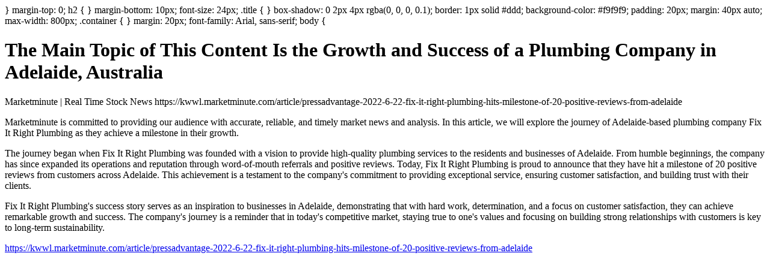

--- FILE ---
content_type: text/html;charset=UTF-8
request_url: https://www.mysitefeed.com/preview/414182.html
body_size: 1105
content:
<!DOCTYPE html>
<html>
<head>
<title>Marketminute | Real Time Stock News</title>
<meta charset="UTF-8">
<meta name="viewport" content="width=device-width, initial-scale=1.0">
<style>
<meta name="description" content="} margin-top: 0; h2 { } margin-bottom: 10px; font-size: 24px; .">
</head>
<body>
</style>
}
margin-top: 0;
h2 {
}
margin-bottom: 10px;
font-size: 24px;
.title {
}
box-shadow: 0 2px 4px rgba(0, 0, 0, 0.1);
border: 1px solid #ddd;
background-color: #f9f9f9;
padding: 20px;
margin: 40px auto;
max-width: 800px;
.container {
}
margin: 20px;
font-family: Arial, sans-serif;
body {
<div class="container">
        <h1>The Main Topic of This Content Is the Growth and Success of a Plumbing Company in Adelaide, Australia</h1>

        Marketminute | Real Time Stock News
        https://kwwl.marketminute.com/article/pressadvantage-2022-6-22-fix-it-right-plumbing-hits-milestone-of-20-positive-reviews-from-adelaide

        <p>Marketminute is committed to providing our audience with accurate, reliable, and timely market news and analysis. In this article, we will explore the journey of Adelaide-based plumbing company Fix It Right Plumbing as they achieve a milestone in their growth.</p>

        The journey began when Fix It Right Plumbing was founded with a vision to provide high-quality plumbing services to the residents and businesses of Adelaide. From humble beginnings, the company has since expanded its operations and reputation through word-of-mouth referrals and positive reviews.

        Today, Fix It Right Plumbing is proud to announce that they have hit a milestone of 20 positive reviews from customers across Adelaide. This achievement is a testament to the company's commitment to providing exceptional service, ensuring customer satisfaction, and building trust with their clients.

        <p>Fix It Right Plumbing's success story serves as an inspiration to businesses in Adelaide, demonstrating that with hard work, determination, and a focus on customer satisfaction, they can achieve remarkable growth and success. The company's journey is a reminder that in today's competitive market, staying true to one's values and focusing on building strong relationships with customers is key to long-term sustainability.</p>

    </div>
<p><a href="https://kwwl.marketminute.com/article/pressadvantage-2022-6-22-fix-it-right-plumbing-hits-milestone-of-20-positive-reviews-from-adelaide">https://kwwl.marketminute.com/article/pressadvantage-2022-6-22-fix-it-right-plumbing-hits-milestone-of-20-positive-reviews-from-adelaide</a></p>
</body>

<!-- MSF-step1 -->
</html>